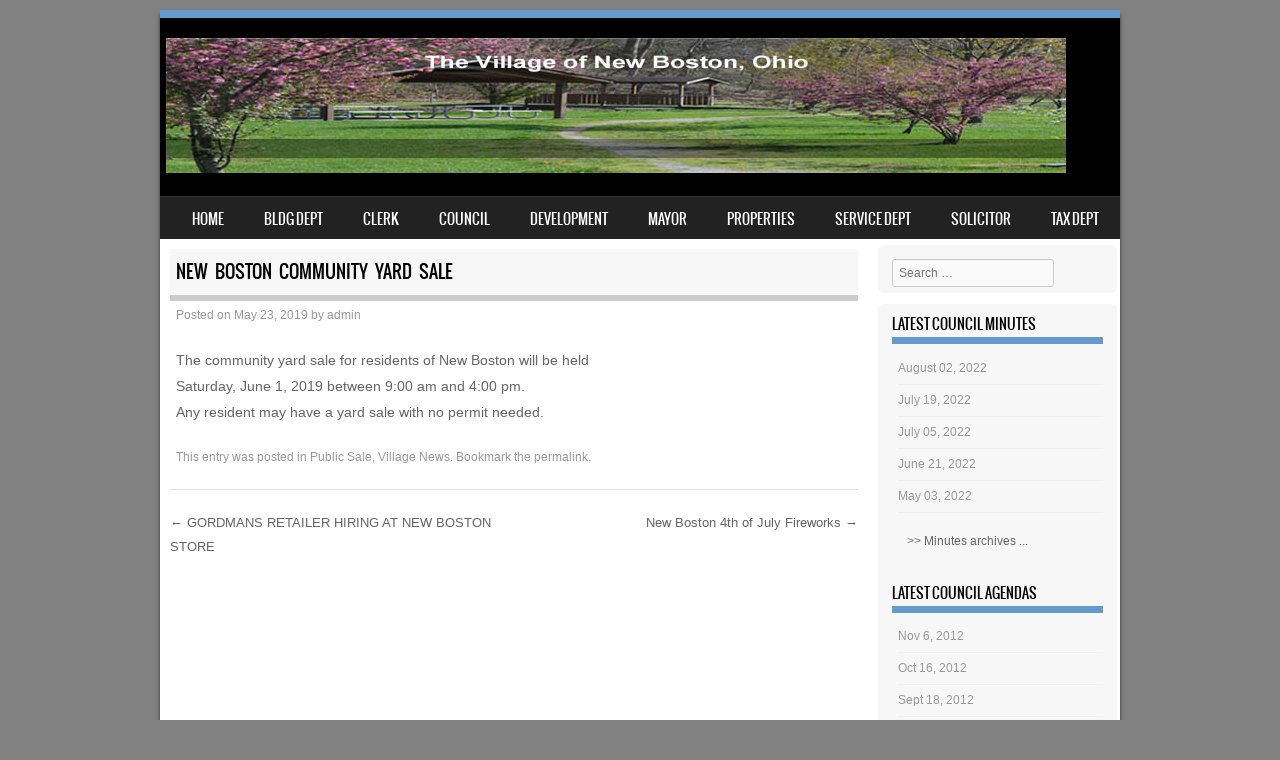

--- FILE ---
content_type: text/html; charset=UTF-8
request_url: http://www.newbostonvillage.com/?p=4228
body_size: 7752
content:
<!DOCTYPE html>
<!--[if IE 8]>
<html id="ie8" lang="en-US">
<![endif]-->
<!--[if !(IE 8) ]><!-->
<html lang="en-US">
<!--<![endif]-->
<head>
<meta charset="UTF-8" />
<meta name="viewport" content="width=device-width" />

<link rel="profile" href="http://gmpg.org/xfn/11" />
<link rel="pingback" href="http://www.newbostonvillage.com/xmlrpc.php" />
<!--[if lt IE 9]>
<script src="http://www.newbostonvillage.com/wp-content/themes/sporty/js/html5.js" type="text/javascript"></script>
<![endif]-->

<title>New Boston Community Yard Sale &#8211; .</title>
<meta name='robots' content='max-image-preview:large' />
<link rel="alternate" type="application/rss+xml" title=". &raquo; Feed" href="https://www.newbostonvillage.com/?feed=rss2" />
<link rel="alternate" type="application/rss+xml" title=". &raquo; Comments Feed" href="https://www.newbostonvillage.com/?feed=comments-rss2" />
<link rel="alternate" type="application/rss+xml" title=". &raquo; New Boston Community Yard Sale Comments Feed" href="https://www.newbostonvillage.com/?feed=rss2&#038;p=4228" />
<script type="text/javascript">
window._wpemojiSettings = {"baseUrl":"https:\/\/s.w.org\/images\/core\/emoji\/14.0.0\/72x72\/","ext":".png","svgUrl":"https:\/\/s.w.org\/images\/core\/emoji\/14.0.0\/svg\/","svgExt":".svg","source":{"concatemoji":"http:\/\/www.newbostonvillage.com\/wp-includes\/js\/wp-emoji-release.min.js?ver=6.2.8"}};
/*! This file is auto-generated */
!function(e,a,t){var n,r,o,i=a.createElement("canvas"),p=i.getContext&&i.getContext("2d");function s(e,t){p.clearRect(0,0,i.width,i.height),p.fillText(e,0,0);e=i.toDataURL();return p.clearRect(0,0,i.width,i.height),p.fillText(t,0,0),e===i.toDataURL()}function c(e){var t=a.createElement("script");t.src=e,t.defer=t.type="text/javascript",a.getElementsByTagName("head")[0].appendChild(t)}for(o=Array("flag","emoji"),t.supports={everything:!0,everythingExceptFlag:!0},r=0;r<o.length;r++)t.supports[o[r]]=function(e){if(p&&p.fillText)switch(p.textBaseline="top",p.font="600 32px Arial",e){case"flag":return s("\ud83c\udff3\ufe0f\u200d\u26a7\ufe0f","\ud83c\udff3\ufe0f\u200b\u26a7\ufe0f")?!1:!s("\ud83c\uddfa\ud83c\uddf3","\ud83c\uddfa\u200b\ud83c\uddf3")&&!s("\ud83c\udff4\udb40\udc67\udb40\udc62\udb40\udc65\udb40\udc6e\udb40\udc67\udb40\udc7f","\ud83c\udff4\u200b\udb40\udc67\u200b\udb40\udc62\u200b\udb40\udc65\u200b\udb40\udc6e\u200b\udb40\udc67\u200b\udb40\udc7f");case"emoji":return!s("\ud83e\udef1\ud83c\udffb\u200d\ud83e\udef2\ud83c\udfff","\ud83e\udef1\ud83c\udffb\u200b\ud83e\udef2\ud83c\udfff")}return!1}(o[r]),t.supports.everything=t.supports.everything&&t.supports[o[r]],"flag"!==o[r]&&(t.supports.everythingExceptFlag=t.supports.everythingExceptFlag&&t.supports[o[r]]);t.supports.everythingExceptFlag=t.supports.everythingExceptFlag&&!t.supports.flag,t.DOMReady=!1,t.readyCallback=function(){t.DOMReady=!0},t.supports.everything||(n=function(){t.readyCallback()},a.addEventListener?(a.addEventListener("DOMContentLoaded",n,!1),e.addEventListener("load",n,!1)):(e.attachEvent("onload",n),a.attachEvent("onreadystatechange",function(){"complete"===a.readyState&&t.readyCallback()})),(e=t.source||{}).concatemoji?c(e.concatemoji):e.wpemoji&&e.twemoji&&(c(e.twemoji),c(e.wpemoji)))}(window,document,window._wpemojiSettings);
</script>
<style type="text/css">
img.wp-smiley,
img.emoji {
	display: inline !important;
	border: none !important;
	box-shadow: none !important;
	height: 1em !important;
	width: 1em !important;
	margin: 0 0.07em !important;
	vertical-align: -0.1em !important;
	background: none !important;
	padding: 0 !important;
}
</style>
	<link rel='stylesheet' id='wp-block-library-css' href='http://www.newbostonvillage.com/wp-includes/css/dist/block-library/style.min.css?ver=6.2.8' type='text/css' media='all' />
<link rel='stylesheet' id='classic-theme-styles-css' href='http://www.newbostonvillage.com/wp-includes/css/classic-themes.min.css?ver=6.2.8' type='text/css' media='all' />
<style id='global-styles-inline-css' type='text/css'>
body{--wp--preset--color--black: #000000;--wp--preset--color--cyan-bluish-gray: #abb8c3;--wp--preset--color--white: #ffffff;--wp--preset--color--pale-pink: #f78da7;--wp--preset--color--vivid-red: #cf2e2e;--wp--preset--color--luminous-vivid-orange: #ff6900;--wp--preset--color--luminous-vivid-amber: #fcb900;--wp--preset--color--light-green-cyan: #7bdcb5;--wp--preset--color--vivid-green-cyan: #00d084;--wp--preset--color--pale-cyan-blue: #8ed1fc;--wp--preset--color--vivid-cyan-blue: #0693e3;--wp--preset--color--vivid-purple: #9b51e0;--wp--preset--gradient--vivid-cyan-blue-to-vivid-purple: linear-gradient(135deg,rgba(6,147,227,1) 0%,rgb(155,81,224) 100%);--wp--preset--gradient--light-green-cyan-to-vivid-green-cyan: linear-gradient(135deg,rgb(122,220,180) 0%,rgb(0,208,130) 100%);--wp--preset--gradient--luminous-vivid-amber-to-luminous-vivid-orange: linear-gradient(135deg,rgba(252,185,0,1) 0%,rgba(255,105,0,1) 100%);--wp--preset--gradient--luminous-vivid-orange-to-vivid-red: linear-gradient(135deg,rgba(255,105,0,1) 0%,rgb(207,46,46) 100%);--wp--preset--gradient--very-light-gray-to-cyan-bluish-gray: linear-gradient(135deg,rgb(238,238,238) 0%,rgb(169,184,195) 100%);--wp--preset--gradient--cool-to-warm-spectrum: linear-gradient(135deg,rgb(74,234,220) 0%,rgb(151,120,209) 20%,rgb(207,42,186) 40%,rgb(238,44,130) 60%,rgb(251,105,98) 80%,rgb(254,248,76) 100%);--wp--preset--gradient--blush-light-purple: linear-gradient(135deg,rgb(255,206,236) 0%,rgb(152,150,240) 100%);--wp--preset--gradient--blush-bordeaux: linear-gradient(135deg,rgb(254,205,165) 0%,rgb(254,45,45) 50%,rgb(107,0,62) 100%);--wp--preset--gradient--luminous-dusk: linear-gradient(135deg,rgb(255,203,112) 0%,rgb(199,81,192) 50%,rgb(65,88,208) 100%);--wp--preset--gradient--pale-ocean: linear-gradient(135deg,rgb(255,245,203) 0%,rgb(182,227,212) 50%,rgb(51,167,181) 100%);--wp--preset--gradient--electric-grass: linear-gradient(135deg,rgb(202,248,128) 0%,rgb(113,206,126) 100%);--wp--preset--gradient--midnight: linear-gradient(135deg,rgb(2,3,129) 0%,rgb(40,116,252) 100%);--wp--preset--duotone--dark-grayscale: url('#wp-duotone-dark-grayscale');--wp--preset--duotone--grayscale: url('#wp-duotone-grayscale');--wp--preset--duotone--purple-yellow: url('#wp-duotone-purple-yellow');--wp--preset--duotone--blue-red: url('#wp-duotone-blue-red');--wp--preset--duotone--midnight: url('#wp-duotone-midnight');--wp--preset--duotone--magenta-yellow: url('#wp-duotone-magenta-yellow');--wp--preset--duotone--purple-green: url('#wp-duotone-purple-green');--wp--preset--duotone--blue-orange: url('#wp-duotone-blue-orange');--wp--preset--font-size--small: 13px;--wp--preset--font-size--medium: 20px;--wp--preset--font-size--large: 36px;--wp--preset--font-size--x-large: 42px;--wp--preset--spacing--20: 0.44rem;--wp--preset--spacing--30: 0.67rem;--wp--preset--spacing--40: 1rem;--wp--preset--spacing--50: 1.5rem;--wp--preset--spacing--60: 2.25rem;--wp--preset--spacing--70: 3.38rem;--wp--preset--spacing--80: 5.06rem;--wp--preset--shadow--natural: 6px 6px 9px rgba(0, 0, 0, 0.2);--wp--preset--shadow--deep: 12px 12px 50px rgba(0, 0, 0, 0.4);--wp--preset--shadow--sharp: 6px 6px 0px rgba(0, 0, 0, 0.2);--wp--preset--shadow--outlined: 6px 6px 0px -3px rgba(255, 255, 255, 1), 6px 6px rgba(0, 0, 0, 1);--wp--preset--shadow--crisp: 6px 6px 0px rgba(0, 0, 0, 1);}:where(.is-layout-flex){gap: 0.5em;}body .is-layout-flow > .alignleft{float: left;margin-inline-start: 0;margin-inline-end: 2em;}body .is-layout-flow > .alignright{float: right;margin-inline-start: 2em;margin-inline-end: 0;}body .is-layout-flow > .aligncenter{margin-left: auto !important;margin-right: auto !important;}body .is-layout-constrained > .alignleft{float: left;margin-inline-start: 0;margin-inline-end: 2em;}body .is-layout-constrained > .alignright{float: right;margin-inline-start: 2em;margin-inline-end: 0;}body .is-layout-constrained > .aligncenter{margin-left: auto !important;margin-right: auto !important;}body .is-layout-constrained > :where(:not(.alignleft):not(.alignright):not(.alignfull)){max-width: var(--wp--style--global--content-size);margin-left: auto !important;margin-right: auto !important;}body .is-layout-constrained > .alignwide{max-width: var(--wp--style--global--wide-size);}body .is-layout-flex{display: flex;}body .is-layout-flex{flex-wrap: wrap;align-items: center;}body .is-layout-flex > *{margin: 0;}:where(.wp-block-columns.is-layout-flex){gap: 2em;}.has-black-color{color: var(--wp--preset--color--black) !important;}.has-cyan-bluish-gray-color{color: var(--wp--preset--color--cyan-bluish-gray) !important;}.has-white-color{color: var(--wp--preset--color--white) !important;}.has-pale-pink-color{color: var(--wp--preset--color--pale-pink) !important;}.has-vivid-red-color{color: var(--wp--preset--color--vivid-red) !important;}.has-luminous-vivid-orange-color{color: var(--wp--preset--color--luminous-vivid-orange) !important;}.has-luminous-vivid-amber-color{color: var(--wp--preset--color--luminous-vivid-amber) !important;}.has-light-green-cyan-color{color: var(--wp--preset--color--light-green-cyan) !important;}.has-vivid-green-cyan-color{color: var(--wp--preset--color--vivid-green-cyan) !important;}.has-pale-cyan-blue-color{color: var(--wp--preset--color--pale-cyan-blue) !important;}.has-vivid-cyan-blue-color{color: var(--wp--preset--color--vivid-cyan-blue) !important;}.has-vivid-purple-color{color: var(--wp--preset--color--vivid-purple) !important;}.has-black-background-color{background-color: var(--wp--preset--color--black) !important;}.has-cyan-bluish-gray-background-color{background-color: var(--wp--preset--color--cyan-bluish-gray) !important;}.has-white-background-color{background-color: var(--wp--preset--color--white) !important;}.has-pale-pink-background-color{background-color: var(--wp--preset--color--pale-pink) !important;}.has-vivid-red-background-color{background-color: var(--wp--preset--color--vivid-red) !important;}.has-luminous-vivid-orange-background-color{background-color: var(--wp--preset--color--luminous-vivid-orange) !important;}.has-luminous-vivid-amber-background-color{background-color: var(--wp--preset--color--luminous-vivid-amber) !important;}.has-light-green-cyan-background-color{background-color: var(--wp--preset--color--light-green-cyan) !important;}.has-vivid-green-cyan-background-color{background-color: var(--wp--preset--color--vivid-green-cyan) !important;}.has-pale-cyan-blue-background-color{background-color: var(--wp--preset--color--pale-cyan-blue) !important;}.has-vivid-cyan-blue-background-color{background-color: var(--wp--preset--color--vivid-cyan-blue) !important;}.has-vivid-purple-background-color{background-color: var(--wp--preset--color--vivid-purple) !important;}.has-black-border-color{border-color: var(--wp--preset--color--black) !important;}.has-cyan-bluish-gray-border-color{border-color: var(--wp--preset--color--cyan-bluish-gray) !important;}.has-white-border-color{border-color: var(--wp--preset--color--white) !important;}.has-pale-pink-border-color{border-color: var(--wp--preset--color--pale-pink) !important;}.has-vivid-red-border-color{border-color: var(--wp--preset--color--vivid-red) !important;}.has-luminous-vivid-orange-border-color{border-color: var(--wp--preset--color--luminous-vivid-orange) !important;}.has-luminous-vivid-amber-border-color{border-color: var(--wp--preset--color--luminous-vivid-amber) !important;}.has-light-green-cyan-border-color{border-color: var(--wp--preset--color--light-green-cyan) !important;}.has-vivid-green-cyan-border-color{border-color: var(--wp--preset--color--vivid-green-cyan) !important;}.has-pale-cyan-blue-border-color{border-color: var(--wp--preset--color--pale-cyan-blue) !important;}.has-vivid-cyan-blue-border-color{border-color: var(--wp--preset--color--vivid-cyan-blue) !important;}.has-vivid-purple-border-color{border-color: var(--wp--preset--color--vivid-purple) !important;}.has-vivid-cyan-blue-to-vivid-purple-gradient-background{background: var(--wp--preset--gradient--vivid-cyan-blue-to-vivid-purple) !important;}.has-light-green-cyan-to-vivid-green-cyan-gradient-background{background: var(--wp--preset--gradient--light-green-cyan-to-vivid-green-cyan) !important;}.has-luminous-vivid-amber-to-luminous-vivid-orange-gradient-background{background: var(--wp--preset--gradient--luminous-vivid-amber-to-luminous-vivid-orange) !important;}.has-luminous-vivid-orange-to-vivid-red-gradient-background{background: var(--wp--preset--gradient--luminous-vivid-orange-to-vivid-red) !important;}.has-very-light-gray-to-cyan-bluish-gray-gradient-background{background: var(--wp--preset--gradient--very-light-gray-to-cyan-bluish-gray) !important;}.has-cool-to-warm-spectrum-gradient-background{background: var(--wp--preset--gradient--cool-to-warm-spectrum) !important;}.has-blush-light-purple-gradient-background{background: var(--wp--preset--gradient--blush-light-purple) !important;}.has-blush-bordeaux-gradient-background{background: var(--wp--preset--gradient--blush-bordeaux) !important;}.has-luminous-dusk-gradient-background{background: var(--wp--preset--gradient--luminous-dusk) !important;}.has-pale-ocean-gradient-background{background: var(--wp--preset--gradient--pale-ocean) !important;}.has-electric-grass-gradient-background{background: var(--wp--preset--gradient--electric-grass) !important;}.has-midnight-gradient-background{background: var(--wp--preset--gradient--midnight) !important;}.has-small-font-size{font-size: var(--wp--preset--font-size--small) !important;}.has-medium-font-size{font-size: var(--wp--preset--font-size--medium) !important;}.has-large-font-size{font-size: var(--wp--preset--font-size--large) !important;}.has-x-large-font-size{font-size: var(--wp--preset--font-size--x-large) !important;}
.wp-block-navigation a:where(:not(.wp-element-button)){color: inherit;}
:where(.wp-block-columns.is-layout-flex){gap: 2em;}
.wp-block-pullquote{font-size: 1.5em;line-height: 1.6;}
</style>
<link rel='stylesheet' id='style-css' href='http://www.newbostonvillage.com/wp-content/themes/sporty/style.css?ver=1.8.2' type='text/css' media='all' />
<link rel='stylesheet' id='flexslider-css' href='http://www.newbostonvillage.com/wp-content/themes/sporty/js/flexslider.css?ver=1.8.2' type='text/css' media='all' />
<script type='text/javascript' src='http://www.newbostonvillage.com/wp-includes/js/jquery/jquery.min.js?ver=3.6.4' id='jquery-core-js'></script>
<script type='text/javascript' src='http://www.newbostonvillage.com/wp-includes/js/jquery/jquery-migrate.min.js?ver=3.4.0' id='jquery-migrate-js'></script>
<script type='text/javascript' src='http://www.newbostonvillage.com/wp-content/themes/sporty/js/jquery.flexslider-min.js?ver=6.2.8' id='flexslider-js'></script>
<script type='text/javascript' src='http://www.newbostonvillage.com/wp-content/themes/sporty/js/flexslider-init.js?ver=6.2.8' id='flexslider-init-js'></script>
<script type='text/javascript' src='http://www.newbostonvillage.com/wp-content/themes/sporty/js/keyboard-image-navigation.js?ver=20120203' id='keyboard-image-navigation-js'></script>
<link rel="https://api.w.org/" href="https://www.newbostonvillage.com/index.php?rest_route=/" /><link rel="alternate" type="application/json" href="https://www.newbostonvillage.com/index.php?rest_route=/wp/v2/posts/4228" /><link rel="EditURI" type="application/rsd+xml" title="RSD" href="https://www.newbostonvillage.com/xmlrpc.php?rsd" />
<link rel="wlwmanifest" type="application/wlwmanifest+xml" href="http://www.newbostonvillage.com/wp-includes/wlwmanifest.xml" />
<meta name="generator" content="WordPress 6.2.8" />
<link rel="canonical" href="https://www.newbostonvillage.com/?p=4228" />
<link rel='shortlink' href='https://www.newbostonvillage.com/?p=4228' />
<link rel="alternate" type="application/json+oembed" href="https://www.newbostonvillage.com/index.php?rest_route=%2Foembed%2F1.0%2Fembed&#038;url=https%3A%2F%2Fwww.newbostonvillage.com%2F%3Fp%3D4228" />
<link rel="alternate" type="text/xml+oembed" href="https://www.newbostonvillage.com/index.php?rest_route=%2Foembed%2F1.0%2Fembed&#038;url=https%3A%2F%2Fwww.newbostonvillage.com%2F%3Fp%3D4228&#038;format=xml" />

 <!-- AStickyPostOrderER (Version: 0.3.1) -->
<style type="text/css">
    .calnk a:hover {
         background-position:0 0;
         text-decoration:none;  
         color:#000000;
         border-bottom:1px dotted #000000;
         }
    .calnk a:visited {
         text-decoration:none;
         color:#000000;
         border-bottom:1px dotted #000000;
        }
    .calnk a {
        text-decoration:none; 
        color:#000000; 
        border-bottom:1px dotted #000000;
        }
    .calnk a span { 
        display:none; 
        }
    .calnk a:hover span {
        color:#333333; 
        background:#F6F79B; 
        display:block;
        position:absolute; 
        margin-top:1px; 
        padding:5px; 
        width:150px; 
        z-index:100;
        }
     .calendar-table {
        border:none;
        width:100%;
     }
     .calendar-heading {
        height:25px;
        text-align:center;
        border:1px solid #D6DED5;
        background-color:#E4EBE3;
     }
     .calendar-next {
        width:25%;
        text-align:center;
     }
     .calendar-prev {
        width:25%;
        text-align:center;
     }
     .calendar-month {
        width:50%;
        text-align:center;
        font-weight:bold;
     }
     .normal-day-heading {
        text-align:center;
        width:25px;
        height:25px;
        font-size:0.8em;
        border:1px solid #DFE6DE;
        background-color:#EBF2EA;
     }
     .weekend-heading {
        text-align:center;
        width:25px;
        height:25px;
        font-size:0.8em;
        border:1px solid #DFE6DE;
        background-color:#EBF2EA;
        color:#FF0000;
     }
     .day-with-date {
        vertical-align:text-top;
        text-align:left;
        width:60px;
        height:60px;
        border:1px solid #DFE6DE;
     }
     .no-events {

     }
     .day-without-date {
        width:60px;
        height:60px;
        border:1px solid #E9F0E8;
     }
     span.weekend {
        color:#FF0000;
     }
     .current-day {
        vertical-align:text-top;
        text-align:left;
        width:60px;
        height:60px;
        border:1px solid #BFBFBF;
        background-color:#E4EBE3;
     }
     span.event {
        font-size:0.85em;
     }
     .kjo-link {
        font-size:0.75em;
        text-align:center;
     }
     .event-title {
        text-align:center;
        font-weight:bold;
        font-size:1.2em;
     }
     .event-title-break {
        width:96%;
        margin-left:2%;
        margin-right:2%;
        margin-top:5px;
        margin-bottom:5px;
        text-align:center;
        height:1px;
        background-color:#000000;
     }
     .event-content-break {
        width:96%;
        margin-left:2%;
        margin-right:2%;
        margin-top:5px;
        margin-bottom:5px;
        text-align:center;
        height:1px;
        background-color:#000000;
     }
     .calendar-date-switcher {
        height:25px;
        text-align:center;
        border:1px solid #D6DED5;
        background-color:#E4EBE3;
     }
     .calendar-date-switcher form {
        margin:0;
        padding:0;
     }
     .calendar-date-switcher input {
        border:1px #D6DED5 solid;
     }
     .calendar-date-switcher select {
        border:1px #D6DED5 solid;
     }
     .cat-key {
        width:100%;
        margin-top:10px;
        padding:5px;
        border:1px solid #D6DED5;
     }
</style>

	<link rel="stylesheet" href="http://www.newbostonvillage.com/wp-content/themes/sporty/css/blue.css" type="text/css" media="screen">
  <style rel="stylesheet" id="customizer-css">
            #wrap, #main,
        .main-navigation,
        .site-title,
        .site-description,
        .site-footer,
        #masthead-wrap,
        .flex-container {
          max-width: 960px;
        }
      </style>


	<style type="text/css">
			.site-title a,
		.site-description {
			color: #ffffff !important;
		}
		</style>
	<style type="text/css" id="custom-background-css">
body.custom-background { background-color: #828282; }
</style>
	</head>

<body class="post-template-default single single-post postid-4228 single-format-standard custom-background">
<div id="wrap">
<div id="page" class="hfeed site">
	<header id="masthead" class="site-header" role="banner">

	
	<ul class="social-media">
				
				
		        
        		
				
				
				
				
				
			
		
		
		
	</ul><!-- #social-icons-->    <div class="site-logo">
        <a href="https://www.newbostonvillage.com/" title="." rel="home"><img src="http://www.newbostonvillage.com/wp-content/uploads/2017/08/header_2.jpg" alt="."></a>
    </div>
<!-- <div class="sponsor-block">
		<a href="https://www.newbostonvillage.com/" title="." rel="home"><img src="http://www.newbostonvillage.com/wp-content/uploads/2017/08/header_2.jpg" alt="."></a>
</div> -->
<nav role="navigation" class="site-navigation main-navigation">
			<h1 class="assistive-text">Menu</h1>
			<div class="assistive-text skip-link"><a href="#content" title="Skip to content">Skip to content</a></div>

			<div class="menu"><ul>
<li ><a href="https://www.newbostonvillage.com/">Home</a></li><li class="page_item page-item-2788"><a href="https://www.newbostonvillage.com/?page_id=2788">Bldg Dept</a></li>
<li class="page_item page-item-22"><a href="https://www.newbostonvillage.com/?page_id=22">Clerk</a></li>
<li class="page_item page-item-10"><a href="https://www.newbostonvillage.com/?page_id=10">Council</a></li>
<li class="page_item page-item-8"><a href="https://www.newbostonvillage.com/?page_id=8">Development</a></li>
<li class="page_item page-item-7 page_item_has_children"><a href="https://www.newbostonvillage.com/?page_id=7">Mayor</a>
<ul class='children'>
	<li class="page_item page-item-2 page_item_has_children"><a href="https://www.newbostonvillage.com/?page_id=2">About NB</a>
	<ul class='children'>
		<li class="page_item page-item-89"><a href="https://www.newbostonvillage.com/?page_id=89">Calendar</a></li>
		<li class="page_item page-item-41"><a href="https://www.newbostonvillage.com/?page_id=41">Photos</a></li>
		<li class="page_item page-item-37"><a href="https://www.newbostonvillage.com/?page_id=37">Public Records Policy</a></li>
	</ul>
</li>
	<li class="page_item page-item-9 page_item_has_children"><a href="https://www.newbostonvillage.com/?page_id=9">Contact</a>
	<ul class='children'>
		<li class="page_item page-item-121"><a href="https://www.newbostonvillage.com/?page_id=121">Village Directory</a></li>
	</ul>
</li>
	<li class="page_item page-item-107 page_item_has_children"><a href="https://www.newbostonvillage.com/?page_id=107">Links</a>
	<ul class='children'>
		<li class="page_item page-item-1595"><a href="https://www.newbostonvillage.com/?page_id=1595">Fire Department</a></li>
	</ul>
</li>
	<li class="page_item page-item-262"><a href="https://www.newbostonvillage.com/?page_id=262">Village Calendar</a></li>
</ul>
</li>
<li class="page_item page-item-2181 page_item_has_children"><a href="https://www.newbostonvillage.com/?page_id=2181">Properties</a>
<ul class='children'>
	<li class="page_item page-item-2743"><a href="https://www.newbostonvillage.com/?page_id=2743">0 Gallia Street</a></li>
	<li class="page_item page-item-2775"><a href="https://www.newbostonvillage.com/?page_id=2775">3206 &#8211; 3238 Gallia</a></li>
	<li class="page_item page-item-2747"><a href="https://www.newbostonvillage.com/?page_id=2747">3432 Gallia Street</a></li>
	<li class="page_item page-item-2737"><a href="https://www.newbostonvillage.com/?page_id=2737">3502 Gallia Street</a></li>
	<li class="page_item page-item-2740"><a href="https://www.newbostonvillage.com/?page_id=2740">3505 Gallia Street</a></li>
	<li class="page_item page-item-2730"><a href="https://www.newbostonvillage.com/?page_id=2730">3533-3537 Gallia Street</a></li>
	<li class="page_item page-item-2722"><a href="https://www.newbostonvillage.com/?page_id=2722">4008 Gallia Street</a></li>
	<li class="page_item page-item-2780"><a href="https://www.newbostonvillage.com/?page_id=2780">4050 Rhodes Ave &#8211; New Boston Mall</a></li>
	<li class="page_item page-item-2727"><a href="https://www.newbostonvillage.com/?page_id=2727">4059 Rhodes Avenue</a></li>
	<li class="page_item page-item-2717"><a href="https://www.newbostonvillage.com/?page_id=2717">4141 Gallia Street</a></li>
	<li class="page_item page-item-2768"><a href="https://www.newbostonvillage.com/?page_id=2768">4490 US 52 &#8211; Village Mall</a></li>
	<li class="page_item page-item-2708"><a href="https://www.newbostonvillage.com/?page_id=2708">4502 Gallia Street</a></li>
</ul>
</li>
<li class="page_item page-item-23"><a href="https://www.newbostonvillage.com/?page_id=23">Service Dept</a></li>
<li class="page_item page-item-1506"><a href="https://www.newbostonvillage.com/?page_id=1506">Solicitor</a></li>
<li class="page_item page-item-6 page_item_has_children"><a href="https://www.newbostonvillage.com/?page_id=6">Tax Dept</a>
<ul class='children'>
	<li class="page_item page-item-26"><a href="https://www.newbostonvillage.com/?page_id=26">Frequently Asked Tax Questions</a></li>
	<li class="page_item page-item-4284"><a href="https://www.newbostonvillage.com/?page_id=4284">Interest Rate Notice</a></li>
	<li class="page_item page-item-3"><a href="https://www.newbostonvillage.com/?page_id=3">New Boston Tax Ordinance</a></li>
	<li class="page_item page-item-25"><a href="https://www.newbostonvillage.com/?page_id=25">Taxable and Non-Taxable Items</a></li>
	<li class="page_item page-item-4564"><a href="https://www.newbostonvillage.com/?page_id=4564">Tax Forms</a></li>
</ul>
</li>
</ul></div>
		</nav><!-- .site-navigation .main-navigation -->

		

	</header><!-- #masthead .site-header -->
	<div id="main" class="site-main">

		<div id="primary" class="content-area">
			<div id="content" class="site-content" role="main">

			
				
<article id="post-4228" class="post-4228 post type-post status-publish format-standard hentry category-public-sale category-villnews">
<div class="blog-image">
				    </div>
	<header class="entry-header">
		<h1 class="entry-title">New Boston Community Yard Sale</h1>

		<div class="entry-meta">
			Posted on <a href="https://www.newbostonvillage.com/?p=4228" title="6:01 pm" rel="bookmark"><time class="entry-date" datetime="2019-05-23T18:01:26-04:00" pubdate>May 23, 2019</time></a><span class="byline"> by <span class="author vcard"><a class="url fn n" href="https://www.newbostonvillage.com/?author=2" title="View all posts by admin" rel="author">admin</a></span></span>		</div><!-- .entry-meta -->
	</header><!-- .entry-header -->

	<div class="entry-content">
		<p>The community yard sale for residents of New Boston will be held<br />
Saturday, June 1, 2019 between 9:00 am and 4:00 pm.<br />
Any resident may have a yard sale with no permit needed.&nbsp;&nbsp;</p>
			</div><!-- .entry-content -->

	<footer class="entry-meta">
		This entry was posted in <a href="https://www.newbostonvillage.com/?cat=13" rel="category">Public Sale</a>, <a href="https://www.newbostonvillage.com/?cat=6" rel="category">Village News</a>. Bookmark the <a href="https://www.newbostonvillage.com/?p=4228" title="Permalink to New Boston Community Yard Sale" rel="bookmark">permalink</a>.
			</footer><!-- .entry-meta -->
</article><!-- #post-4228 -->

					<nav role="navigation" id="nav-below" class="site-navigation post-navigation">
		<h1 class="assistive-text">Post navigation</h1>

	
		<div class="nav-previous"><a href="https://www.newbostonvillage.com/?p=4225" rel="prev"><span class="meta-nav">&larr;</span> GORDMANS RETAILER HIRING AT NEW BOSTON STORE</a></div>		<div class="nav-next"><a href="https://www.newbostonvillage.com/?p=4231" rel="next">New Boston 4th of July Fireworks <span class="meta-nav">&rarr;</span></a></div>
	
	</nav><!-- #nav-below -->
	
				
			
			</div><!-- #content .site-content -->
		</div><!-- #primary .content-area -->

		<div id="secondary" class="widget-area" role="complementary">
						<aside id="search-2" class="widget widget_search">	<form method="get" id="searchform" action="https://www.newbostonvillage.com/" role="search">
		<label for="s" class="assistive-text">Search</label>
		<input type="text" class="field" name="s" value="" id="s" placeholder="Search &hellip;" />
		<input type="submit" class="submit" name="submit" id="searchsubmit" value="Search" />
	</form>
</aside>		</div><!-- #secondary .widget-area -->

		<div id="tertiary" class="widget-area" role="supplementary">
				<aside id="customdisplayposts-4" class="widget widget_customdisplayposts"><h1 class="widget-title">Latest Council Minutes</h1><ul><li><a href="https://www.newbostonvillage.com/?p=4558" title="August 02, 2022">August 02, 2022</a></li><li><a href="https://www.newbostonvillage.com/?p=4556" title="July 19, 2022">July 19, 2022</a></li><li><a href="https://www.newbostonvillage.com/?p=4553" title="July 05, 2022">July 05, 2022</a></li><li><a href="https://www.newbostonvillage.com/?p=4551" title="June 21, 2022">June 21, 2022</a></li><li><a href="https://www.newbostonvillage.com/?p=4549" title="May 03, 2022">May 03, 2022</a></li></ul></aside><aside id="text-387758013" class="widget widget_text">			<div class="textwidget">&nbsp;&nbsp;&nbsp;>> <a href="http://www.newbostonvillage.com/?cat=14">Minutes archives ...</a><br><br></div>
		</aside><aside id="customdisplayposts-3" class="widget widget_customdisplayposts"><h1 class="widget-title">Latest Council Agendas</h1><ul><li><a href="https://www.newbostonvillage.com/?p=769" title="Nov 6, 2012">Nov 6, 2012</a></li><li><a href="https://www.newbostonvillage.com/?p=767" title="Oct 16, 2012">Oct 16, 2012</a></li><li><a href="https://www.newbostonvillage.com/?p=765" title="Sept 18, 2012">Sept 18, 2012</a></li><li><a href="https://www.newbostonvillage.com/?p=763" title="Aug 21, 2012">Aug 21, 2012</a></li><li><a href="https://www.newbostonvillage.com/?p=747" title="Aug. 7, 2012">Aug. 7, 2012</a></li></ul></aside><aside id="text-387758012" class="widget widget_text">			<div class="textwidget">&nbsp;&nbsp;&nbsp;>> <a href="http://www.newbostonvillage.com/?cat=4">Agenda archives ...</a><br><br></div>
		</aside><aside id="linkcat-2" class="widget widget_links"><h1 class="widget-title">Community Links</h1>
	<ul class='xoxo blogroll'>
<li><a href="http://www.caosciotocounty.org/" title="Community Action Organization of Scioto County">Community Action Organization of Scioto County</a></li>
<li><a href="http://www.newbostonvillage.com/?page_id=1595" rel="colleague" title="New Boston Fire Department">New Boston Fire Department</a></li>
<li><a href="http://www.newbostoninfo.net/millbrook-park.html" rel="neighbor" title="New Boston, Ohio historical information and photos">New Boston Ohio Info</a></li>
<li><a href="http://www.newbostonpolice.com" rel="colleague noopener" title="New Boston Police Department" target="_top">New Boston Police</a></li>
<li><a href="http://newboston.k12.oh.us/" rel="neighbor noopener" title="New Boston Local School District" target="_top">New Boston Schools</a></li>
<li><a href="http://www.sciotocountydd.org/" rel="friend" title="Scioto County Board of Developmental Disabilities  ">Scioto County Board of Developmental Disabilities</a></li>
<li><a href="http://www.sciototech.org/" rel="friend" title="Scioto County Career Technical Center">Scioto County Career Technical Center</a></li>
<li><a href="http://www.sciotocountyohio.com/jfs.html" title="Scioto County Job &amp; Family Service">Scioto County Job &amp; Family Service</a></li>
<li><a href="http://www.dvs.ohio.gov/HOME/County_Veterans.Service_Office/Scioto/" title="Scioto County Veterans Service Office">Scioto County Veterans Service Office</a></li>
<li><a href="http://www.sodidevelopment.com/" rel="friend" title="Southern Ohio Diversification Initiative (SODI)">Southern Ohio Diversification Initiative (SODI)</a></li>
<li><a href="http://www.sohpa.org/" rel="friend" title="Southern Ohio Ports Authority">Southern Ohio Port Authority</a></li>
<li><a href="http://www.wioiradio.com/" title="WIOI Radio">WIOI Radio</a></li>
<li><a href="http://www.wnxt.com" title="WNXT Radio">WNXT Radio</a></li>

	</ul>
</aside>
<aside id="text-387758015" class="widget widget_text">			<div class="textwidget"><br><br><center><a href="http://www.newbostonvillage.com/?page_id=9"><img src="http://www.newbostonvillage.com/images/contact.png"></a><br><br><br></center></div>
		</aside>		</div><!-- #tertiary .widget-area -->
	</div><!-- #main .site-main -->

	<footer id="colophon" class="site-footer" role="contentinfo">
    
    <div class="section group">
    
	<div class="col span_1_of_3">
      
		</div>
        
	<div class="col span_1_of_3">
	<div id="text-387758016" class="widget widget_text">			<div class="textwidget"><p>Copyright 2008-2017 ©<br />
<strong>The Village of New Boston, Ohio</strong>.<br />
3980 Rhodes Avenue, New Boston, Ohio, 45662 740.456.4103<br />
<a href="http://newbostonvillage.com/wp-admin/">Site Admin</a> | <a href="http://newbostonvillage.com/webmail">Village E-mail Login</a> | <a href="https://www.newbostonvillage.com/?page_id=37">Public Records Policy</a></p>
</div>
		</div> 

	</div>
    
	<div class="col span_1_of_3">
	 
	</div>
	</div>

		 <div class="site-info">
            <a href="http://www.templateexpress.com/sporty-theme/">
            Sporty free WordPress Sports Theme</a>
            Powered By WordPress 		</div><!-- .site-info -->
	</footer><!-- #colophon .site-footer -->
    <a href="#top" id="smoothup"></a>
</div><!-- #page .hfeed .site -->
</div><!-- end of wrapper -->
<script type='text/javascript' src='http://www.newbostonvillage.com/wp-content/themes/sporty/js/small-menu.js?ver=20120207' id='small-menu-js'></script>
<script type='text/javascript' src='http://www.newbostonvillage.com/wp-content/themes/sporty/js/smoothscroll.js?ver=6.2.8' id='smoothup-js'></script>

</body>
</html>